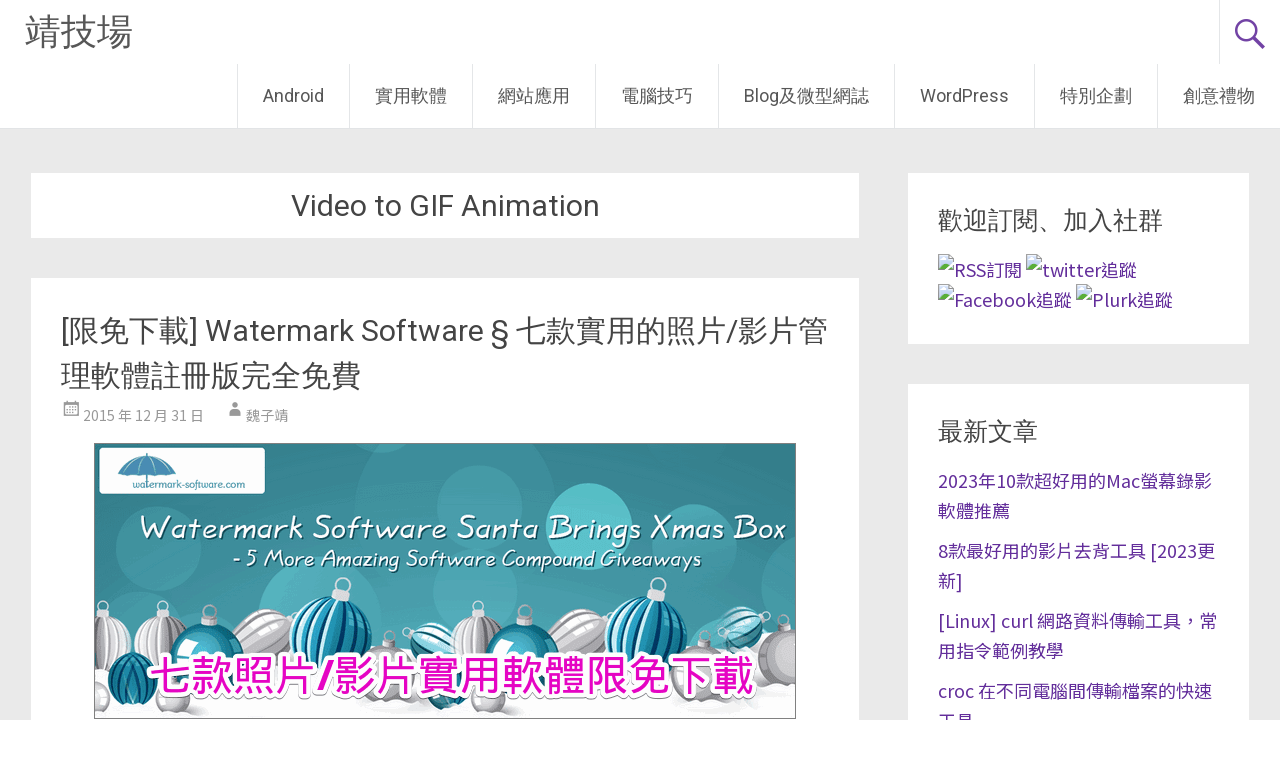

--- FILE ---
content_type: text/html; charset=UTF-8
request_url: https://www.jinnsblog.com/tag/video-to-gif-animation
body_size: 16858
content:
<!DOCTYPE html>
<html lang="zh-TW">
<head>
<meta charset="UTF-8">
<meta name="viewport" content="width=device-width, initial-scale=1">
<link rel="profile" href="https://gmpg.org/xfn/11">
<meta name='robots' content='index, follow, max-image-preview:large, max-snippet:-1, max-video-preview:-1' />
	<style>img:is([sizes="auto" i], [sizes^="auto," i]) { contain-intrinsic-size: 3000px 1500px }</style>
	
	<!-- This site is optimized with the Yoast SEO plugin v26.7 - https://yoast.com/wordpress/plugins/seo/ -->
	<title>Video to GIF Animation Archives - 靖技場</title>
	<link rel="canonical" href="https://www.jinnsblog.com/tag/video-to-gif-animation" />
	<meta property="og:locale" content="zh_TW" />
	<meta property="og:type" content="article" />
	<meta property="og:title" content="Video to GIF Animation Archives - 靖技場" />
	<meta property="og:url" content="https://www.jinnsblog.com/tag/video-to-gif-animation" />
	<meta property="og:site_name" content="靖技場" />
	<meta name="twitter:card" content="summary_large_image" />
	<script type="application/ld+json" class="yoast-schema-graph">{"@context":"https://schema.org","@graph":[{"@type":"CollectionPage","@id":"https://www.jinnsblog.com/tag/video-to-gif-animation","url":"https://www.jinnsblog.com/tag/video-to-gif-animation","name":"Video to GIF Animation Archives - 靖技場","isPartOf":{"@id":"https://www.jinnsblog.com/#website"},"breadcrumb":{"@id":"https://www.jinnsblog.com/tag/video-to-gif-animation#breadcrumb"},"inLanguage":"zh-TW"},{"@type":"BreadcrumbList","@id":"https://www.jinnsblog.com/tag/video-to-gif-animation#breadcrumb","itemListElement":[{"@type":"ListItem","position":1,"name":"首頁","item":"https://www.jinnsblog.com/"},{"@type":"ListItem","position":2,"name":"Video to GIF Animation"}]},{"@type":"WebSite","@id":"https://www.jinnsblog.com/#website","url":"https://www.jinnsblog.com/","name":"靖技場","description":"各式軟體教學、免費線上工具、電腦使用技巧分享","publisher":{"@id":"https://www.jinnsblog.com/#/schema/person/36dc62461ffa1653cc42cec357172cbf"},"potentialAction":[{"@type":"SearchAction","target":{"@type":"EntryPoint","urlTemplate":"https://www.jinnsblog.com/?s={search_term_string}"},"query-input":{"@type":"PropertyValueSpecification","valueRequired":true,"valueName":"search_term_string"}}],"inLanguage":"zh-TW"},{"@type":["Person","Organization"],"@id":"https://www.jinnsblog.com/#/schema/person/36dc62461ffa1653cc42cec357172cbf","name":"魏子靖","image":{"@type":"ImageObject","inLanguage":"zh-TW","@id":"https://www.jinnsblog.com/#/schema/person/image/","url":"https://secure.gravatar.com/avatar/642d01defd67f78b55d051268a615cc45e97c2de2b72f380766bf86a467b15f4?s=96&d=mm&r=g","contentUrl":"https://secure.gravatar.com/avatar/642d01defd67f78b55d051268a615cc45e97c2de2b72f380766bf86a467b15f4?s=96&d=mm&r=g","caption":"魏子靖"},"logo":{"@id":"https://www.jinnsblog.com/#/schema/person/image/"},"sameAs":["http://www.jinnsblog.com"]}]}</script>
	<!-- / Yoast SEO plugin. -->


<link rel='dns-prefetch' href='//stats.wp.com' />
<link rel='dns-prefetch' href='//fonts.googleapis.com' />
<link rel='dns-prefetch' href='//cdn.openshareweb.com' />
<link rel='dns-prefetch' href='//cdn.shareaholic.net' />
<link rel='dns-prefetch' href='//www.shareaholic.net' />
<link rel='dns-prefetch' href='//analytics.shareaholic.com' />
<link rel='dns-prefetch' href='//recs.shareaholic.com' />
<link rel='dns-prefetch' href='//partner.shareaholic.com' />
<!-- Shareaholic - https://www.shareaholic.com -->
<link rel='preload' href='//cdn.shareaholic.net/assets/pub/shareaholic.js' as='script'/>
<script data-no-minify='1' data-cfasync='false'>
_SHR_SETTINGS = {"endpoints":{"local_recs_url":"https:\/\/www.jinnsblog.com\/wp-admin\/admin-ajax.php?action=shareaholic_permalink_related","ajax_url":"https:\/\/www.jinnsblog.com\/wp-admin\/admin-ajax.php","share_counts_url":"https:\/\/www.jinnsblog.com\/wp-admin\/admin-ajax.php?action=shareaholic_share_counts_api"},"site_id":"797bc0837bb6664cf2ac57bc1b4fb689"};
</script>
<script data-no-minify='1' data-cfasync='false' src='//cdn.shareaholic.net/assets/pub/shareaholic.js' data-shr-siteid='797bc0837bb6664cf2ac57bc1b4fb689' async ></script>

<!-- Shareaholic Content Tags -->
<meta name='shareaholic:site_name' content='靖技場' />
<meta name='shareaholic:language' content='zh-TW' />
<meta name='shareaholic:article_visibility' content='private' />
<meta name='shareaholic:site_id' content='797bc0837bb6664cf2ac57bc1b4fb689' />
<meta name='shareaholic:wp_version' content='9.7.13' />

<!-- Shareaholic Content Tags End -->
<script type="text/javascript">
/* <![CDATA[ */
window._wpemojiSettings = {"baseUrl":"https:\/\/s.w.org\/images\/core\/emoji\/16.0.1\/72x72\/","ext":".png","svgUrl":"https:\/\/s.w.org\/images\/core\/emoji\/16.0.1\/svg\/","svgExt":".svg","source":{"concatemoji":"https:\/\/www.jinnsblog.com\/wp-includes\/js\/wp-emoji-release.min.js?ver=6.8.3"}};
/*! This file is auto-generated */
!function(s,n){var o,i,e;function c(e){try{var t={supportTests:e,timestamp:(new Date).valueOf()};sessionStorage.setItem(o,JSON.stringify(t))}catch(e){}}function p(e,t,n){e.clearRect(0,0,e.canvas.width,e.canvas.height),e.fillText(t,0,0);var t=new Uint32Array(e.getImageData(0,0,e.canvas.width,e.canvas.height).data),a=(e.clearRect(0,0,e.canvas.width,e.canvas.height),e.fillText(n,0,0),new Uint32Array(e.getImageData(0,0,e.canvas.width,e.canvas.height).data));return t.every(function(e,t){return e===a[t]})}function u(e,t){e.clearRect(0,0,e.canvas.width,e.canvas.height),e.fillText(t,0,0);for(var n=e.getImageData(16,16,1,1),a=0;a<n.data.length;a++)if(0!==n.data[a])return!1;return!0}function f(e,t,n,a){switch(t){case"flag":return n(e,"\ud83c\udff3\ufe0f\u200d\u26a7\ufe0f","\ud83c\udff3\ufe0f\u200b\u26a7\ufe0f")?!1:!n(e,"\ud83c\udde8\ud83c\uddf6","\ud83c\udde8\u200b\ud83c\uddf6")&&!n(e,"\ud83c\udff4\udb40\udc67\udb40\udc62\udb40\udc65\udb40\udc6e\udb40\udc67\udb40\udc7f","\ud83c\udff4\u200b\udb40\udc67\u200b\udb40\udc62\u200b\udb40\udc65\u200b\udb40\udc6e\u200b\udb40\udc67\u200b\udb40\udc7f");case"emoji":return!a(e,"\ud83e\udedf")}return!1}function g(e,t,n,a){var r="undefined"!=typeof WorkerGlobalScope&&self instanceof WorkerGlobalScope?new OffscreenCanvas(300,150):s.createElement("canvas"),o=r.getContext("2d",{willReadFrequently:!0}),i=(o.textBaseline="top",o.font="600 32px Arial",{});return e.forEach(function(e){i[e]=t(o,e,n,a)}),i}function t(e){var t=s.createElement("script");t.src=e,t.defer=!0,s.head.appendChild(t)}"undefined"!=typeof Promise&&(o="wpEmojiSettingsSupports",i=["flag","emoji"],n.supports={everything:!0,everythingExceptFlag:!0},e=new Promise(function(e){s.addEventListener("DOMContentLoaded",e,{once:!0})}),new Promise(function(t){var n=function(){try{var e=JSON.parse(sessionStorage.getItem(o));if("object"==typeof e&&"number"==typeof e.timestamp&&(new Date).valueOf()<e.timestamp+604800&&"object"==typeof e.supportTests)return e.supportTests}catch(e){}return null}();if(!n){if("undefined"!=typeof Worker&&"undefined"!=typeof OffscreenCanvas&&"undefined"!=typeof URL&&URL.createObjectURL&&"undefined"!=typeof Blob)try{var e="postMessage("+g.toString()+"("+[JSON.stringify(i),f.toString(),p.toString(),u.toString()].join(",")+"));",a=new Blob([e],{type:"text/javascript"}),r=new Worker(URL.createObjectURL(a),{name:"wpTestEmojiSupports"});return void(r.onmessage=function(e){c(n=e.data),r.terminate(),t(n)})}catch(e){}c(n=g(i,f,p,u))}t(n)}).then(function(e){for(var t in e)n.supports[t]=e[t],n.supports.everything=n.supports.everything&&n.supports[t],"flag"!==t&&(n.supports.everythingExceptFlag=n.supports.everythingExceptFlag&&n.supports[t]);n.supports.everythingExceptFlag=n.supports.everythingExceptFlag&&!n.supports.flag,n.DOMReady=!1,n.readyCallback=function(){n.DOMReady=!0}}).then(function(){return e}).then(function(){var e;n.supports.everything||(n.readyCallback(),(e=n.source||{}).concatemoji?t(e.concatemoji):e.wpemoji&&e.twemoji&&(t(e.twemoji),t(e.wpemoji)))}))}((window,document),window._wpemojiSettings);
/* ]]> */
</script>

<style id='wp-emoji-styles-inline-css' type='text/css'>

	img.wp-smiley, img.emoji {
		display: inline !important;
		border: none !important;
		box-shadow: none !important;
		height: 1em !important;
		width: 1em !important;
		margin: 0 0.07em !important;
		vertical-align: -0.1em !important;
		background: none !important;
		padding: 0 !important;
	}
</style>
<link rel='stylesheet' id='wp-block-library-css' href='https://www.jinnsblog.com/wp-includes/css/dist/block-library/style.min.css?ver=6.8.3' type='text/css' media='all' />
<style id='wp-block-library-theme-inline-css' type='text/css'>
.wp-block-audio :where(figcaption){color:#555;font-size:13px;text-align:center}.is-dark-theme .wp-block-audio :where(figcaption){color:#ffffffa6}.wp-block-audio{margin:0 0 1em}.wp-block-code{border:1px solid #ccc;border-radius:4px;font-family:Menlo,Consolas,monaco,monospace;padding:.8em 1em}.wp-block-embed :where(figcaption){color:#555;font-size:13px;text-align:center}.is-dark-theme .wp-block-embed :where(figcaption){color:#ffffffa6}.wp-block-embed{margin:0 0 1em}.blocks-gallery-caption{color:#555;font-size:13px;text-align:center}.is-dark-theme .blocks-gallery-caption{color:#ffffffa6}:root :where(.wp-block-image figcaption){color:#555;font-size:13px;text-align:center}.is-dark-theme :root :where(.wp-block-image figcaption){color:#ffffffa6}.wp-block-image{margin:0 0 1em}.wp-block-pullquote{border-bottom:4px solid;border-top:4px solid;color:currentColor;margin-bottom:1.75em}.wp-block-pullquote cite,.wp-block-pullquote footer,.wp-block-pullquote__citation{color:currentColor;font-size:.8125em;font-style:normal;text-transform:uppercase}.wp-block-quote{border-left:.25em solid;margin:0 0 1.75em;padding-left:1em}.wp-block-quote cite,.wp-block-quote footer{color:currentColor;font-size:.8125em;font-style:normal;position:relative}.wp-block-quote:where(.has-text-align-right){border-left:none;border-right:.25em solid;padding-left:0;padding-right:1em}.wp-block-quote:where(.has-text-align-center){border:none;padding-left:0}.wp-block-quote.is-large,.wp-block-quote.is-style-large,.wp-block-quote:where(.is-style-plain){border:none}.wp-block-search .wp-block-search__label{font-weight:700}.wp-block-search__button{border:1px solid #ccc;padding:.375em .625em}:where(.wp-block-group.has-background){padding:1.25em 2.375em}.wp-block-separator.has-css-opacity{opacity:.4}.wp-block-separator{border:none;border-bottom:2px solid;margin-left:auto;margin-right:auto}.wp-block-separator.has-alpha-channel-opacity{opacity:1}.wp-block-separator:not(.is-style-wide):not(.is-style-dots){width:100px}.wp-block-separator.has-background:not(.is-style-dots){border-bottom:none;height:1px}.wp-block-separator.has-background:not(.is-style-wide):not(.is-style-dots){height:2px}.wp-block-table{margin:0 0 1em}.wp-block-table td,.wp-block-table th{word-break:normal}.wp-block-table :where(figcaption){color:#555;font-size:13px;text-align:center}.is-dark-theme .wp-block-table :where(figcaption){color:#ffffffa6}.wp-block-video :where(figcaption){color:#555;font-size:13px;text-align:center}.is-dark-theme .wp-block-video :where(figcaption){color:#ffffffa6}.wp-block-video{margin:0 0 1em}:root :where(.wp-block-template-part.has-background){margin-bottom:0;margin-top:0;padding:1.25em 2.375em}
</style>
<style id='classic-theme-styles-inline-css' type='text/css'>
/*! This file is auto-generated */
.wp-block-button__link{color:#fff;background-color:#32373c;border-radius:9999px;box-shadow:none;text-decoration:none;padding:calc(.667em + 2px) calc(1.333em + 2px);font-size:1.125em}.wp-block-file__button{background:#32373c;color:#fff;text-decoration:none}
</style>
<style id='achang-pencil-box-style-box-style-inline-css' type='text/css'>
.apb-highlighter-highlight{background:linear-gradient(to top,var(--apb-highlighter-color,#fff59d) 60%,transparent 60%);padding:2px 4px}.apb-highlighter-highlight,.apb-highlighter-line{border-radius:2px;-webkit-box-decoration-break:clone;box-decoration-break:clone;display:inline}.apb-highlighter-line{background:linear-gradient(transparent 40%,hsla(0,0%,100%,0) 40%,var(--apb-highlighter-color,#ccff90) 50%,transparent 70%);padding:3px 6px}.apb-underline{background:transparent;-webkit-box-decoration-break:clone;box-decoration-break:clone;display:inline;padding-bottom:2px;text-decoration:none}.apb-underline-normal{border-bottom:2px solid var(--apb-underline-color,red);padding-bottom:3px}.apb-underline-wavy{text-decoration-color:var(--apb-underline-color,red);text-decoration-line:underline;-webkit-text-decoration-skip-ink:none;text-decoration-skip-ink:none;text-decoration-style:wavy;text-decoration-thickness:2px;text-underline-offset:3px}.apb-underline-dashed{border-bottom:2px dashed var(--apb-underline-color,red);padding-bottom:3px}.apb-underline-crayon{background:linear-gradient(transparent 40%,hsla(0,0%,100%,0) 40%,var(--apb-underline-color,red) 90%,transparent 95%);border-radius:3px;padding:3px 6px;position:relative}.apb-font-size{display:inline}.apb-style-box{margin:1em 0;position:relative}.apb-style-box .apb-box-title{align-items:center;color:var(--apb-title-color,inherit);display:flex;font-size:var(--apb-title-font-size,1.2em);font-weight:700}.apb-style-box .apb-box-title .apb-title-icon{font-size:1em;margin-right:10px}.apb-style-box .apb-box-title .apb-title-text{flex-grow:1}.apb-style-box .apb-box-content>:first-child{margin-top:0}.apb-style-box .apb-box-content>:last-child{margin-bottom:0}.apb-layout-info{border-color:var(--apb-box-color,#ddd);border-radius:4px;border-style:var(--apb-border-line-style,solid);border-width:var(--apb-border-width,2px)}.apb-layout-info .apb-box-title{background-color:var(--apb-box-color,#ddd);color:var(--apb-title-color,#333);padding:10px 15px}.apb-layout-info .apb-box-content{background-color:#fff;padding:15px}.apb-layout-alert{border:1px solid transparent;border-radius:.375rem;padding:1rem}.apb-layout-alert .apb-box-content,.apb-layout-alert .apb-box-title{background:transparent;padding:0}.apb-layout-alert .apb-box-title{margin-bottom:.5rem}.apb-layout-alert.apb-alert-type-custom{background-color:var(--apb-box-color,#cfe2ff);border-color:var(--apb-border-color,#9ec5fe);border-style:var(--apb-border-line-style,solid);border-width:var(--apb-border-width,1px);color:var(--apb-title-color,#333)}.apb-layout-alert.apb-alert-type-custom .apb-box-title{color:var(--apb-title-color,#333)}.apb-layout-alert.apb-alert-type-info{background-color:#cfe2ff;border-color:#9ec5fe;color:#0a58ca}.apb-layout-alert.apb-alert-type-info .apb-box-title{color:var(--apb-title-color,#0a58ca)}.apb-layout-alert.apb-alert-type-success{background-color:#d1e7dd;border-color:#a3cfbb;color:#146c43}.apb-layout-alert.apb-alert-type-success .apb-box-title{color:var(--apb-title-color,#146c43)}.apb-layout-alert.apb-alert-type-warning{background-color:#fff3cd;border-color:#ffecb5;color:#664d03}.apb-layout-alert.apb-alert-type-warning .apb-box-title{color:var(--apb-title-color,#664d03)}.apb-layout-alert.apb-alert-type-danger{background-color:#f8d7da;border-color:#f1aeb5;color:#842029}.apb-layout-alert.apb-alert-type-danger .apb-box-title{color:var(--apb-title-color,#842029)}.apb-layout-morandi-alert{background-color:var(--apb-box-color,#f7f4eb);border:1px solid var(--apb-box-color,#f7f4eb);border-left:var(--apb-border-width,4px) solid var(--apb-border-color,#d9d2c6);border-radius:.375rem;box-shadow:0 1px 2px 0 rgba(0,0,0,.05);padding:1rem}.apb-layout-morandi-alert .apb-box-title{background:transparent;color:var(--apb-title-color,#2d3748);font-size:var(--apb-title-font-size,1em);font-weight:700;margin-bottom:.25rem;padding:0}.apb-layout-morandi-alert .apb-box-content{background:transparent;color:#4a5568;padding:0}.apb-layout-centered-title{background-color:#fff;border-color:var(--apb-box-color,#ddd);border-radius:4px;border-style:var(--apb-border-line-style,solid);border-width:var(--apb-border-width,2px);margin-top:1.5em;padding:25px 15px 15px;position:relative}.apb-layout-centered-title .apb-box-title{background:var(--apb-title-bg-color,#fff);color:var(--apb-title-color,var(--apb-box-color,#333));left:20px;padding:0 10px;position:absolute;top:-.8em}.apb-layout-centered-title .apb-box-content{background:transparent;padding:0}.wp-block-achang-pencil-box-code-box{border-radius:8px;box-shadow:0 2px 8px rgba(0,0,0,.1);font-family:Consolas,Monaco,Courier New,monospace;margin:1.5em 0;overflow:hidden;position:relative}.wp-block-achang-pencil-box-code-box .apb-code-box-header{align-items:center;border-bottom:1px solid;display:flex;font-size:13px;font-weight:500;justify-content:space-between;padding:12px 16px;position:relative}.wp-block-achang-pencil-box-code-box .apb-code-box-header .apb-code-language{font-family:-apple-system,BlinkMacSystemFont,Segoe UI,Roboto,sans-serif}.wp-block-achang-pencil-box-code-box .apb-code-content-wrapper{background:transparent;display:flex;max-height:500px;overflow:hidden;position:relative}.wp-block-achang-pencil-box-code-box .apb-line-numbers{border-right:1px solid;flex-shrink:0;font-size:14px;line-height:1.5;min-width:50px;overflow-y:auto;padding:16px 8px;text-align:right;-webkit-user-select:none;-moz-user-select:none;user-select:none;-ms-overflow-style:none;position:relative;scrollbar-width:none;z-index:1}.wp-block-achang-pencil-box-code-box .apb-line-numbers::-webkit-scrollbar{display:none}.wp-block-achang-pencil-box-code-box .apb-line-numbers .apb-line-number{display:block;line-height:1.5;white-space:nowrap}.wp-block-achang-pencil-box-code-box .apb-code-box-content{background:transparent;flex:1;font-size:14px;line-height:1.5;margin:0;min-width:0;overflow:auto;padding:16px;position:relative;white-space:pre!important;z-index:0}.wp-block-achang-pencil-box-code-box .apb-code-box-content code{background:transparent;border:none;display:block;font-family:inherit;font-size:inherit;line-height:inherit;margin:0;overflow-wrap:normal!important;padding:0;white-space:pre!important;word-break:normal!important}.wp-block-achang-pencil-box-code-box .apb-code-box-content code .token{display:inline}.wp-block-achang-pencil-box-code-box .apb-copy-button{background:transparent;border:1px solid;border-radius:4px;cursor:pointer;font-family:-apple-system,BlinkMacSystemFont,Segoe UI,Roboto,sans-serif;font-size:12px;padding:6px 12px;transition:all .2s ease}.wp-block-achang-pencil-box-code-box .apb-copy-button:hover{opacity:.8}.wp-block-achang-pencil-box-code-box .apb-copy-button:active{transform:scale(.95)}.wp-block-achang-pencil-box-code-box .apb-copy-button.apb-copy-success{animation:copySuccess .6s ease;background-color:#d4edda!important;border-color:#28a745!important;color:#155724!important}.wp-block-achang-pencil-box-code-box .apb-copy-button.apb-copy-error{animation:copyError .6s ease;background-color:#f8d7da!important;border-color:#dc3545!important;color:#721c24!important}.wp-block-achang-pencil-box-code-box .apb-copy-button-standalone{position:absolute;right:12px;top:12px;z-index:1}.apb-code-style-style-1{background:#f8f9fa;border:1px solid #e9ecef}.apb-code-style-style-1 .apb-code-box-header{background:#fff;border-bottom-color:#dee2e6;color:#495057}.apb-code-style-style-1 .apb-line-numbers{background:#f1f3f4;border-right-color:#dee2e6;color:#6c757d}.apb-code-style-style-1 .apb-code-box-content{background:#fff;color:#212529;text-shadow:none}.apb-code-style-style-1 .apb-code-box-content code[class*=language-]{text-shadow:none}.apb-code-style-style-1 .apb-copy-button{background:hsla(0,0%,100%,.8);border-color:#6c757d;color:#495057}.apb-code-style-style-1 .apb-copy-button:hover{background:#f8f9fa;border-color:#495057}.apb-code-style-style-1 .apb-copy-button.apb-copy-success{background:#d4edda;border-color:#28a745;color:#155724}.apb-code-style-style-1 .apb-copy-button.apb-copy-error{background:#f8d7da;border-color:#dc3545;color:#721c24}.apb-code-style-style-1 code .token.cdata,.apb-code-style-style-1 code .token.comment,.apb-code-style-style-1 code .token.doctype,.apb-code-style-style-1 code .token.prolog{color:#5a6b73}.apb-code-style-style-1 code .token.punctuation{color:#666}.apb-code-style-style-1 code .token.boolean,.apb-code-style-style-1 code .token.constant,.apb-code-style-style-1 code .token.deleted,.apb-code-style-style-1 code .token.number,.apb-code-style-style-1 code .token.property,.apb-code-style-style-1 code .token.symbol,.apb-code-style-style-1 code .token.tag{color:#d73a49}.apb-code-style-style-1 code .token.attr-name,.apb-code-style-style-1 code .token.builtin,.apb-code-style-style-1 code .token.char,.apb-code-style-style-1 code .token.inserted,.apb-code-style-style-1 code .token.selector,.apb-code-style-style-1 code .token.string{color:#22863a}.apb-code-style-style-1 code .token.entity,.apb-code-style-style-1 code .token.operator,.apb-code-style-style-1 code .token.url{color:#6f42c1}.apb-code-style-style-1 code .token.atrule,.apb-code-style-style-1 code .token.attr-value,.apb-code-style-style-1 code .token.keyword{color:#005cc5}.apb-code-style-style-1 code .token.class-name,.apb-code-style-style-1 code .token.function{color:#6f42c1}.apb-code-style-style-1 code .token.important,.apb-code-style-style-1 code .token.regex,.apb-code-style-style-1 code .token.variable{color:#e36209}.apb-code-style-style-2{background:#1e1e1e;border:1px solid #333}.apb-code-style-style-2 .apb-code-box-header{background:#2d2d30;border-bottom-color:#3e3e42;color:#ccc}.apb-code-style-style-2 .apb-line-numbers{background:#252526;border-right-color:#3e3e42;color:#858585}.apb-code-style-style-2 .apb-code-box-content{background:#1e1e1e;color:#f0f0f0}.apb-code-style-style-2 .apb-copy-button{background:rgba(45,45,48,.8);border-color:#6c6c6c;color:#ccc}.apb-code-style-style-2 .apb-copy-button:hover{background:#3e3e42;border-color:#ccc}.apb-code-style-style-2 .apb-copy-button.apb-copy-success{background:#0e5132;border-color:#28a745;color:#d4edda}.apb-code-style-style-2 .apb-copy-button.apb-copy-error{background:#58151c;border-color:#dc3545;color:#f8d7da}.apb-code-style-style-2 code .token.cdata,.apb-code-style-style-2 code .token.comment,.apb-code-style-style-2 code .token.doctype,.apb-code-style-style-2 code .token.prolog{color:#6a9955}.apb-code-style-style-2 code .token.punctuation{color:#d4d4d4}.apb-code-style-style-2 code .token.boolean,.apb-code-style-style-2 code .token.constant,.apb-code-style-style-2 code .token.deleted,.apb-code-style-style-2 code .token.number,.apb-code-style-style-2 code .token.property,.apb-code-style-style-2 code .token.symbol,.apb-code-style-style-2 code .token.tag{color:#b5cea8}.apb-code-style-style-2 code .token.attr-name,.apb-code-style-style-2 code .token.builtin,.apb-code-style-style-2 code .token.char,.apb-code-style-style-2 code .token.inserted,.apb-code-style-style-2 code .token.selector,.apb-code-style-style-2 code .token.string{color:#ce9178}.apb-code-style-style-2 code .token.entity,.apb-code-style-style-2 code .token.operator,.apb-code-style-style-2 code .token.url{color:#d4d4d4}.apb-code-style-style-2 code .token.atrule,.apb-code-style-style-2 code .token.attr-value,.apb-code-style-style-2 code .token.keyword{color:#569cd6}.apb-code-style-style-2 code .token.class-name,.apb-code-style-style-2 code .token.function{color:#dcdcaa}.apb-code-style-style-2 code .token.important,.apb-code-style-style-2 code .token.regex,.apb-code-style-style-2 code .token.variable{color:#ff8c00}@keyframes copySuccess{0%{transform:scale(1)}50%{background-color:#28a745;color:#fff;transform:scale(1.1)}to{transform:scale(1)}}@keyframes copyError{0%{transform:translateX(0)}25%{transform:translateX(-5px)}75%{transform:translateX(5px)}to{transform:translateX(0)}}@media(max-width:768px){.wp-block-achang-pencil-box-code-box .apb-code-box-header{font-size:12px;padding:10px 12px}.wp-block-achang-pencil-box-code-box .apb-line-numbers{font-size:11px;min-width:35px;padding:12px 6px}.wp-block-achang-pencil-box-code-box .apb-code-box-content{font-size:13px;padding:12px}.wp-block-achang-pencil-box-code-box .apb-copy-button{font-size:11px;padding:4px 8px}}@media print{.wp-block-achang-pencil-box-code-box{border:1px solid #000;box-shadow:none}.wp-block-achang-pencil-box-code-box .apb-copy-button{display:none}.wp-block-achang-pencil-box-code-box .apb-code-content-wrapper{max-height:none;overflow:visible}}

</style>
<link rel='stylesheet' id='mediaelement-css' href='https://www.jinnsblog.com/wp-includes/js/mediaelement/mediaelementplayer-legacy.min.css?ver=4.2.17' type='text/css' media='all' />
<link rel='stylesheet' id='wp-mediaelement-css' href='https://www.jinnsblog.com/wp-includes/js/mediaelement/wp-mediaelement.min.css?ver=6.8.3' type='text/css' media='all' />
<style id='jetpack-sharing-buttons-style-inline-css' type='text/css'>
.jetpack-sharing-buttons__services-list{display:flex;flex-direction:row;flex-wrap:wrap;gap:0;list-style-type:none;margin:5px;padding:0}.jetpack-sharing-buttons__services-list.has-small-icon-size{font-size:12px}.jetpack-sharing-buttons__services-list.has-normal-icon-size{font-size:16px}.jetpack-sharing-buttons__services-list.has-large-icon-size{font-size:24px}.jetpack-sharing-buttons__services-list.has-huge-icon-size{font-size:36px}@media print{.jetpack-sharing-buttons__services-list{display:none!important}}.editor-styles-wrapper .wp-block-jetpack-sharing-buttons{gap:0;padding-inline-start:0}ul.jetpack-sharing-buttons__services-list.has-background{padding:1.25em 2.375em}
</style>
<style id='global-styles-inline-css' type='text/css'>
:root{--wp--preset--aspect-ratio--square: 1;--wp--preset--aspect-ratio--4-3: 4/3;--wp--preset--aspect-ratio--3-4: 3/4;--wp--preset--aspect-ratio--3-2: 3/2;--wp--preset--aspect-ratio--2-3: 2/3;--wp--preset--aspect-ratio--16-9: 16/9;--wp--preset--aspect-ratio--9-16: 9/16;--wp--preset--color--black: #000000;--wp--preset--color--cyan-bluish-gray: #abb8c3;--wp--preset--color--white: #ffffff;--wp--preset--color--pale-pink: #f78da7;--wp--preset--color--vivid-red: #cf2e2e;--wp--preset--color--luminous-vivid-orange: #ff6900;--wp--preset--color--luminous-vivid-amber: #fcb900;--wp--preset--color--light-green-cyan: #7bdcb5;--wp--preset--color--vivid-green-cyan: #00d084;--wp--preset--color--pale-cyan-blue: #8ed1fc;--wp--preset--color--vivid-cyan-blue: #0693e3;--wp--preset--color--vivid-purple: #9b51e0;--wp--preset--gradient--vivid-cyan-blue-to-vivid-purple: linear-gradient(135deg,rgba(6,147,227,1) 0%,rgb(155,81,224) 100%);--wp--preset--gradient--light-green-cyan-to-vivid-green-cyan: linear-gradient(135deg,rgb(122,220,180) 0%,rgb(0,208,130) 100%);--wp--preset--gradient--luminous-vivid-amber-to-luminous-vivid-orange: linear-gradient(135deg,rgba(252,185,0,1) 0%,rgba(255,105,0,1) 100%);--wp--preset--gradient--luminous-vivid-orange-to-vivid-red: linear-gradient(135deg,rgba(255,105,0,1) 0%,rgb(207,46,46) 100%);--wp--preset--gradient--very-light-gray-to-cyan-bluish-gray: linear-gradient(135deg,rgb(238,238,238) 0%,rgb(169,184,195) 100%);--wp--preset--gradient--cool-to-warm-spectrum: linear-gradient(135deg,rgb(74,234,220) 0%,rgb(151,120,209) 20%,rgb(207,42,186) 40%,rgb(238,44,130) 60%,rgb(251,105,98) 80%,rgb(254,248,76) 100%);--wp--preset--gradient--blush-light-purple: linear-gradient(135deg,rgb(255,206,236) 0%,rgb(152,150,240) 100%);--wp--preset--gradient--blush-bordeaux: linear-gradient(135deg,rgb(254,205,165) 0%,rgb(254,45,45) 50%,rgb(107,0,62) 100%);--wp--preset--gradient--luminous-dusk: linear-gradient(135deg,rgb(255,203,112) 0%,rgb(199,81,192) 50%,rgb(65,88,208) 100%);--wp--preset--gradient--pale-ocean: linear-gradient(135deg,rgb(255,245,203) 0%,rgb(182,227,212) 50%,rgb(51,167,181) 100%);--wp--preset--gradient--electric-grass: linear-gradient(135deg,rgb(202,248,128) 0%,rgb(113,206,126) 100%);--wp--preset--gradient--midnight: linear-gradient(135deg,rgb(2,3,129) 0%,rgb(40,116,252) 100%);--wp--preset--font-size--small: 13px;--wp--preset--font-size--medium: 20px;--wp--preset--font-size--large: 36px;--wp--preset--font-size--x-large: 42px;--wp--preset--spacing--20: 0.44rem;--wp--preset--spacing--30: 0.67rem;--wp--preset--spacing--40: 1rem;--wp--preset--spacing--50: 1.5rem;--wp--preset--spacing--60: 2.25rem;--wp--preset--spacing--70: 3.38rem;--wp--preset--spacing--80: 5.06rem;--wp--preset--shadow--natural: 6px 6px 9px rgba(0, 0, 0, 0.2);--wp--preset--shadow--deep: 12px 12px 50px rgba(0, 0, 0, 0.4);--wp--preset--shadow--sharp: 6px 6px 0px rgba(0, 0, 0, 0.2);--wp--preset--shadow--outlined: 6px 6px 0px -3px rgba(255, 255, 255, 1), 6px 6px rgba(0, 0, 0, 1);--wp--preset--shadow--crisp: 6px 6px 0px rgba(0, 0, 0, 1);}:where(.is-layout-flex){gap: 0.5em;}:where(.is-layout-grid){gap: 0.5em;}body .is-layout-flex{display: flex;}.is-layout-flex{flex-wrap: wrap;align-items: center;}.is-layout-flex > :is(*, div){margin: 0;}body .is-layout-grid{display: grid;}.is-layout-grid > :is(*, div){margin: 0;}:where(.wp-block-columns.is-layout-flex){gap: 2em;}:where(.wp-block-columns.is-layout-grid){gap: 2em;}:where(.wp-block-post-template.is-layout-flex){gap: 1.25em;}:where(.wp-block-post-template.is-layout-grid){gap: 1.25em;}.has-black-color{color: var(--wp--preset--color--black) !important;}.has-cyan-bluish-gray-color{color: var(--wp--preset--color--cyan-bluish-gray) !important;}.has-white-color{color: var(--wp--preset--color--white) !important;}.has-pale-pink-color{color: var(--wp--preset--color--pale-pink) !important;}.has-vivid-red-color{color: var(--wp--preset--color--vivid-red) !important;}.has-luminous-vivid-orange-color{color: var(--wp--preset--color--luminous-vivid-orange) !important;}.has-luminous-vivid-amber-color{color: var(--wp--preset--color--luminous-vivid-amber) !important;}.has-light-green-cyan-color{color: var(--wp--preset--color--light-green-cyan) !important;}.has-vivid-green-cyan-color{color: var(--wp--preset--color--vivid-green-cyan) !important;}.has-pale-cyan-blue-color{color: var(--wp--preset--color--pale-cyan-blue) !important;}.has-vivid-cyan-blue-color{color: var(--wp--preset--color--vivid-cyan-blue) !important;}.has-vivid-purple-color{color: var(--wp--preset--color--vivid-purple) !important;}.has-black-background-color{background-color: var(--wp--preset--color--black) !important;}.has-cyan-bluish-gray-background-color{background-color: var(--wp--preset--color--cyan-bluish-gray) !important;}.has-white-background-color{background-color: var(--wp--preset--color--white) !important;}.has-pale-pink-background-color{background-color: var(--wp--preset--color--pale-pink) !important;}.has-vivid-red-background-color{background-color: var(--wp--preset--color--vivid-red) !important;}.has-luminous-vivid-orange-background-color{background-color: var(--wp--preset--color--luminous-vivid-orange) !important;}.has-luminous-vivid-amber-background-color{background-color: var(--wp--preset--color--luminous-vivid-amber) !important;}.has-light-green-cyan-background-color{background-color: var(--wp--preset--color--light-green-cyan) !important;}.has-vivid-green-cyan-background-color{background-color: var(--wp--preset--color--vivid-green-cyan) !important;}.has-pale-cyan-blue-background-color{background-color: var(--wp--preset--color--pale-cyan-blue) !important;}.has-vivid-cyan-blue-background-color{background-color: var(--wp--preset--color--vivid-cyan-blue) !important;}.has-vivid-purple-background-color{background-color: var(--wp--preset--color--vivid-purple) !important;}.has-black-border-color{border-color: var(--wp--preset--color--black) !important;}.has-cyan-bluish-gray-border-color{border-color: var(--wp--preset--color--cyan-bluish-gray) !important;}.has-white-border-color{border-color: var(--wp--preset--color--white) !important;}.has-pale-pink-border-color{border-color: var(--wp--preset--color--pale-pink) !important;}.has-vivid-red-border-color{border-color: var(--wp--preset--color--vivid-red) !important;}.has-luminous-vivid-orange-border-color{border-color: var(--wp--preset--color--luminous-vivid-orange) !important;}.has-luminous-vivid-amber-border-color{border-color: var(--wp--preset--color--luminous-vivid-amber) !important;}.has-light-green-cyan-border-color{border-color: var(--wp--preset--color--light-green-cyan) !important;}.has-vivid-green-cyan-border-color{border-color: var(--wp--preset--color--vivid-green-cyan) !important;}.has-pale-cyan-blue-border-color{border-color: var(--wp--preset--color--pale-cyan-blue) !important;}.has-vivid-cyan-blue-border-color{border-color: var(--wp--preset--color--vivid-cyan-blue) !important;}.has-vivid-purple-border-color{border-color: var(--wp--preset--color--vivid-purple) !important;}.has-vivid-cyan-blue-to-vivid-purple-gradient-background{background: var(--wp--preset--gradient--vivid-cyan-blue-to-vivid-purple) !important;}.has-light-green-cyan-to-vivid-green-cyan-gradient-background{background: var(--wp--preset--gradient--light-green-cyan-to-vivid-green-cyan) !important;}.has-luminous-vivid-amber-to-luminous-vivid-orange-gradient-background{background: var(--wp--preset--gradient--luminous-vivid-amber-to-luminous-vivid-orange) !important;}.has-luminous-vivid-orange-to-vivid-red-gradient-background{background: var(--wp--preset--gradient--luminous-vivid-orange-to-vivid-red) !important;}.has-very-light-gray-to-cyan-bluish-gray-gradient-background{background: var(--wp--preset--gradient--very-light-gray-to-cyan-bluish-gray) !important;}.has-cool-to-warm-spectrum-gradient-background{background: var(--wp--preset--gradient--cool-to-warm-spectrum) !important;}.has-blush-light-purple-gradient-background{background: var(--wp--preset--gradient--blush-light-purple) !important;}.has-blush-bordeaux-gradient-background{background: var(--wp--preset--gradient--blush-bordeaux) !important;}.has-luminous-dusk-gradient-background{background: var(--wp--preset--gradient--luminous-dusk) !important;}.has-pale-ocean-gradient-background{background: var(--wp--preset--gradient--pale-ocean) !important;}.has-electric-grass-gradient-background{background: var(--wp--preset--gradient--electric-grass) !important;}.has-midnight-gradient-background{background: var(--wp--preset--gradient--midnight) !important;}.has-small-font-size{font-size: var(--wp--preset--font-size--small) !important;}.has-medium-font-size{font-size: var(--wp--preset--font-size--medium) !important;}.has-large-font-size{font-size: var(--wp--preset--font-size--large) !important;}.has-x-large-font-size{font-size: var(--wp--preset--font-size--x-large) !important;}
:where(.wp-block-post-template.is-layout-flex){gap: 1.25em;}:where(.wp-block-post-template.is-layout-grid){gap: 1.25em;}
:where(.wp-block-columns.is-layout-flex){gap: 2em;}:where(.wp-block-columns.is-layout-grid){gap: 2em;}
:root :where(.wp-block-pullquote){font-size: 1.5em;line-height: 1.6;}
</style>
<link rel='stylesheet' id='achang-pencil-box-css' href='https://www.jinnsblog.com/wp-content/plugins/achang-pencil-box/public/css/achang-pencil-box-public.css?ver=1.9.3.1762421613.1.4.3' type='text/css' media='all' />
<link rel='stylesheet' id='radiate-style-css' href='https://www.jinnsblog.com/wp-content/themes/radiate/style.css?ver=6.8.3' type='text/css' media='all' />
<link rel='stylesheet' id='radiate-google-fonts-css' href='//fonts.googleapis.com/css?family=Roboto%7CMerriweather%3A400%2C300&#038;display=swap&#038;ver=6.8.3' type='text/css' media='all' />
<link rel='stylesheet' id='radiate-genericons-css' href='https://www.jinnsblog.com/wp-content/themes/radiate/genericons/genericons.css?ver=3.3.1' type='text/css' media='all' />
<script type="text/javascript" src="https://www.jinnsblog.com/wp-includes/js/jquery/jquery.min.js?ver=3.7.1" id="jquery-core-js"></script>
<script type="text/javascript" src="https://www.jinnsblog.com/wp-includes/js/jquery/jquery-migrate.min.js?ver=3.4.1" id="jquery-migrate-js"></script>
<script type="text/javascript" id="wk-tag-manager-script-js-after">
/* <![CDATA[ */
function shouldTrack(){
var trackLoggedIn = true;
var loggedIn = false;
if(!loggedIn){
return true;
} else if( trackLoggedIn ) {
return true;
}
return false;
}
function hasWKGoogleAnalyticsCookie() {
return (new RegExp('wp_wk_ga_untrack_' + document.location.hostname)).test(document.cookie);
}
if (!hasWKGoogleAnalyticsCookie() && shouldTrack()) {
//Google Tag Manager
(function (w, d, s, l, i) {
w[l] = w[l] || [];
w[l].push({
'gtm.start':
new Date().getTime(), event: 'gtm.js'
});
var f = d.getElementsByTagName(s)[0],
j = d.createElement(s), dl = l != 'dataLayer' ? '&l=' + l : '';
j.async = true;
j.src =
'https://www.googletagmanager.com/gtm.js?id=' + i + dl;
f.parentNode.insertBefore(j, f);
})(window, document, 'script', 'dataLayer', 'GTM-MLSQ3F6');
}
/* ]]> */
</script>
<!--[if lte IE 8]>
<script type="text/javascript" src="https://www.jinnsblog.com/wp-content/themes/radiate/js/html5shiv.js?ver=3.7.3" id="html5shiv-js"></script>
<![endif]-->
<link rel="https://api.w.org/" href="https://www.jinnsblog.com/wp-json/" /><link rel="alternate" title="JSON" type="application/json" href="https://www.jinnsblog.com/wp-json/wp/v2/tags/425" /><meta name="generator" content="WordPress 6.8.3" />
	<style>img#wpstats{display:none}</style>
		<!-- Global site tag (gtag.js) - Google Analytics -->
<script async src="https://www.googletagmanager.com/gtag/js?id=G-38VJSWE1L7"></script>
<script>
  window.dataLayer = window.dataLayer || [];
  function gtag(){dataLayer.push(arguments);}
  gtag('js', new Date());

  gtag('config', 'G-38VJSWE1L7');
</script>		<style type="text/css"> blockquote{border-color:#EAEAEA #EAEAEA #EAEAEA #632E9B}.site-title a:hover,a{color:#632E9B}#masthead .search-form,.main-navigation a:hover,.main-navigation ul li ul li a:hover,.main-navigation ul li ul li:hover>a,.main-navigation ul li.current-menu-ancestor a,.main-navigation ul li.current-menu-item a,.main-navigation ul li.current-menu-item ul li a:hover,.main-navigation ul li.current_page_ancestor a,.main-navigation ul li.current_page_item a,.main-navigation ul li:hover>a{background-color:#632E9B}.header-search-icon:before{color:#632E9B}button,input[type=button],input[type=reset],input[type=submit]{background-color:#632E9B}#content .comments-area a.comment-edit-link:hover,#content .comments-area a.comment-permalink:hover,#content .comments-area article header cite a:hover,#content .entry-meta span a:hover,#content .entry-title a:hover,.comment .comment-reply-link:hover,.comments-area .comment-author-link a:hover,.entry-meta span:hover,.site-header .menu-toggle,.site-header .menu-toggle:hover{color:#632E9B}.main-small-navigation ul li ul li a:hover,.main-small-navigation ul li:hover,.main-small-navigation ul li a:hover,.main-small-navigation ul li ul li:hover>a,.main-small-navigation ul > .current_page_item, .main-small-navigation ul > .current-menu-item,.main-small-navigation ul li.current-menu-item ul li a:hover{background-color:#632E9B}#featured_pages a.more-link:hover{border-color:#632E9B;color:#632E9B}a#back-top:before{background-color:#632E9B}a#scroll-up span{color:#632E9B}
			.woocommerce ul.products li.product .onsale,.woocommerce span.onsale,.woocommerce #respond input#submit:hover, .woocommerce a.button:hover,
			.wocommerce button.button:hover, .woocommerce input.button:hover, .woocommerce #respond input#submit.alt:hover, .woocommerce a.button.alt:hover,
			.woocommerce button.button.alt:hover, .woocommerce input.button.alt:hover {background-color: #632E9B}
			.woocommerce .woocommerce-message::before { color: #632E9B; }
			.main-small-navigation ul li ul li.current-menu-item > a { background: #632E9B; }

			@media (max-width: 768px){.better-responsive-menu .sub-toggle{background:#310069}}</style>
		<style type="text/css" id="sns_global_styles">@import url("https://fonts.googleapis.com/css?family=Noto+Sans+TC&display=swap");

body {
  	font-family: 'Noto Sans TC',sans-serif !important;
  	font-size: 18px;
  	line-height: 1.7;
}

pre {
  
    background: none;
    border: none;
    /*font-family: "Courier 10 Pitch", Courier, monospace; */
    font-size: 15px;
    font-size: 1.5rem;
    line-height: 1.5;
    margin-bottom: 16px;
    margin-bottom: 1.6rem;
    max-width: 100%;
    overflow: auto;
    padding: 16px;
    padding: 1.6rem;
    white-space: pre-wrap;
    overflow: auto;
}
mark, ins {
    background: #ffffff;
    text-decoration: none;
}

blockquote {
    border: none;
    margin: 15px 30px 10px 10px;
    padding: 20px 20px 5px 20px;
    background: #f0f0f0 url(https://b5vyka.bay.livefilestore.com/y1psSmlNpujQa6T5zJoy-f6yGOVmcl3pr7iPXp6EcTIlOKYa7O99uNYh8KLnHTzsu1l1D4f2zNex0g/blockquote.gif) no-repeat left top;
}
extcsscode {
    display: block;
    font-family: "微軟正黑體" ,"Arial","Verdana";
    overflow: auto; /* 控制當內容超過顯示區域時捲軸的顯示 */
    border: 1px solid #ccc;
    max-height: 1200px; /* 元素的最大高度 */
    line-height: 1.2em; 
    letter-spacing: 0px; /* 文字間的距離 (字距)*/
    margin: 1em 3em; /* 一般是四個值，上、右、下左，二個值的時候代表 值1=上下、值2=左右 */
    padding: .5em 1em;
    border-left: 5px solid #9FB80D; /* 預設為綠色 */
    /* background-color: #f6ebc1; 設定底色*/
}

extcsscode.blueline{
    margin: 1em 3em;
    padding: .5em 1em;
    border-left: 5px solid #258AAF;
    /* background-color: #f6ebc1; 設定底色*/
}

extcsscode.orangeline {
    margin: 1em 3em;
    padding: .5em 1em;
    border-left: 5px solid #ff8800;
    /* background-color: #f6ebc1; 設定底色*/
}

extcsscode.greenline {
    margin: 1em 3em;
    padding: .5em 1em;
    border-left: 5px solid #9FB80D;
    /* background-color: #f6ebc1; 設定底色*/
}

extcsscode.syntax {
    display: inline-block;
    margin: 0 .3em 0 .3em;
    padding: .1em .6em;
    font-size: 15px;
    color: #D14;
    white-space: nowrap;
    background-color: #F7F7F9;
    border: 1px solid #E1E1E8;
    vertical-align: middle;
}


extcsscode.key01 {
    display: inline-block;
    font-size: 15px;
    white-space: nowrap;   
    vertical-align: middle;
    border-color: #33363b;
    border-radius: 3px;
    border-style: solid;
    border-width: 1px;
    color: #fa720e;
    max-width: 100%;
    overflow: auto;
    margin: 0 .3em 0 .3em;
    padding: .1em .6em;
}


extcsscode.keyboard {
    display: inline-block;
    margin: .6em 0 -0.4em 0;
    padding: .1em .6em;
    font-family: Arial,"Helvetica Neue",Helvetica,sans-serif;
    font-size: 12px;
    line-height: 1.4;
    color: #242729;
    text-shadow: 0 1px 0 #FFF;
    background-color: #e1e3e5;
    border: 1px solid #adb3b9;
    border-radius: 3px;
    box-shadow: 0 1px 0 rgba(12,13,14,0.2), 0 0 0 2px #FFF inset;
    white-space: nowrap;
}

extcsscode.cmd {
    border: 1px solid #869DB2;
    color: #294766;
    overflow: auto;
    margin: 5px 0px;
    padding: 10px 10px 10px 20px;
    background-color: #E9F0FA; /* 設定底色 */
    font-family: 'Monaco', 'Menlo', courier, monospace, Verdana, Georgia;
}

extcsscode.cmd01 {
    border: 1px solid #ddd;
    color: #fff;
    overflow: auto;
    margin: 5px 0px;
    padding: 10px 10px 10px 20px;
    background-color: #2b3856; /* 設定底色 */
    font-family: 'Monaco', 'Menlo', courier, monospace, Verdana, Georgia;
    border-left: .5em solid #02b0ef;
}


h2.extcss {
    border: none;
    font-family: "Microsoft JhengHei", "微軟正黑體" , "Georgia";
    border-bottom: 2px solid #F90;
    font-size: 28px;
    line-height: 34px;
    color: #F90;
    margin: 5px 0px 20px 0px;
    padding: 10px 0px 10px 10px;
    font-weight: bold;
}

extcsscode.titleh2 {
    border: none;
    font-family: 微軟正黑體,Georgia;
    border-bottom: 2px solid #F90;
    font-size: 28px;
    line-height: 34px;
    color: #F90;
    margin: 5px 0px;
    padding: 10px 0px 10px 10px;
    font-weight: bold;
}
    
h3.extcss,
extcsscode.titleh3 {
    border: none;
    border-bottom: 5px solid #518E30;
    color: #518E30;
    font-family: 微軟正黑體,Georgia;
    font-weight: bold;
    font-size: 26px;
    margin: 5px 0px;
    padding: 0px 10px 0px 50px;
    display: inline-block;
    background: url('https://sites.google.com/site/freeisking/jinnssw/green-star-icon.png') no-repeat scroll 10px 0px transparent;
    height: 40px;
    line-height: 38px;
}

h4.extcss:before,
extcsscode.titleh4:before{
    content: "◎ ";
    font-size: 1.5em;
    vertical-align: bottom;
}

h4.extcss { 
    border: none;
    font-family: 微軟正黑體,Georgia;
    text-shadow: 1px 1px 2px #999;
    text-align: left;
    color: #E10080;
    font-size: 22px;
    line-height: 40px;
    font-weight: bold;
    padding: 0px 10px 0px 10px;
    margin: 0px 0px 5px 0px;
}

extcsscode.titleh4 { 
    border: none;
    font-family: 微軟正黑體,Georgia;
    text-shadow: 1px 1px 2px #999;
    text-align: left;
    color: #E10080;
    font-size: 22px;
    line-height: 40px;
    font-weight: bold;
    padding: 0px 10px 0px 10px;
    margin: 0px 0px -15px 0px;
}

h5.extcss:before,
extcsscode.titleh5:before{
    content: "※ ";
    font-size: 1em;
    vertical-align: bottom;
}
h5.extcss { 
    border: none;
    font-family: 微軟正黑體,Georgia;
    text-shadow: 1px 1px 2px #999;
    text-align: left;
    color: #008b8b;
    font-size: 20px;
    line-height: 30px;
    font-weight: bold;
    padding: 0px 10px 0px 10px;
    margin: 0px 0px 5px 0px;
}
extcsscode.titleh5 { 
    border: none;
    font-family: 微軟正黑體,Georgia;
    text-shadow: 1px 1px 2px #999;
    text-align: left;
    color: #008b8b;
    font-size: 20px;
    line-height: 30px;
    font-weight: bold;
    padding: 0px 10px 0px 10px;
    margin: 0px 0px -15px 0px;
}</style><link rel="icon" href="https://www.jinnsblog.com/wp-content/uploads/cropped-20210615232823_13-32x32.png" sizes="32x32" />
<link rel="icon" href="https://www.jinnsblog.com/wp-content/uploads/cropped-20210615232823_13-192x192.png" sizes="192x192" />
<link rel="apple-touch-icon" href="https://www.jinnsblog.com/wp-content/uploads/cropped-20210615232823_13-180x180.png" />
<meta name="msapplication-TileImage" content="https://www.jinnsblog.com/wp-content/uploads/cropped-20210615232823_13-270x270.png" />
		<style type="text/css" id="custom-background-css">
			body.custom-background {
				background: none !important;
			}

			#content {
			background-color: #EAEAEA;			}
		</style>
			<style type="text/css" id="wp-custom-css">
			/*
您可以在此加入您的 CSS。

點選上方的協助圖示以取得更多資訊。
*/		</style>
		<link rel="preload" as="image" href="https://sites.google.com/site/freeisking/jinnssw/green-star-icon.png"></head>

<body class="archive tag tag-video-to-gif-animation tag-425 wp-embed-responsive wp-theme-radiate">


<noscript>
    <iframe src="https://www.googletagmanager.com/ns.html?id=GTM-MLSQ3F6" height="0" width="0"
        style="display:none;visibility:hidden"></iframe>
</noscript>


<div id="parallax-bg">
	</div>
<div id="page" class="hfeed site">
	<a class="skip-link screen-reader-text" href="#content">Skip to content</a>

		<header id="masthead" class="site-header" role="banner">
		<div class="header-wrap clearfix">
			<div class="site-branding">
							<h3 class="site-title"><a href="https://www.jinnsblog.com/" title="靖技場" rel="home">靖技場</a></h3>
										<p class="site-description">各式軟體教學、免費線上工具、電腦使用技巧分享</p>
						</div>

							<div class="header-search-icon"></div>
				<form role="search" method="get" class="search-form" action="https://www.jinnsblog.com/">
	<label>
		<span class="screen-reader-text">Search for:</span>
		<input type="search" class="search-field" placeholder="Search &hellip;" value="" name="s">
	</label>
	<input type="submit" class="search-submit" value="Search">
</form>

			<nav id="site-navigation" class="main-navigation" role="navigation">
				<h4 class="menu-toggle"></h4>

				<div class="menu-primary-container"><ul id="menu-%e7%9b%ae%e9%8c%84%e5%88%86%e9%a1%9e" class="clearfix "><li id="menu-item-1562" class="menu-item menu-item-type-taxonomy menu-item-object-category menu-item-1562"><a href="https://www.jinnsblog.com/category/android">Android</a></li>
<li id="menu-item-1561" class="menu-item menu-item-type-taxonomy menu-item-object-category menu-item-1561"><a href="https://www.jinnsblog.com/category/software">實用軟體</a></li>
<li id="menu-item-1563" class="menu-item menu-item-type-taxonomy menu-item-object-category menu-item-1563"><a href="https://www.jinnsblog.com/category/web-service-tools">網站應用</a></li>
<li id="menu-item-1567" class="menu-item menu-item-type-taxonomy menu-item-object-category menu-item-1567"><a href="https://www.jinnsblog.com/category/computer-office-tips">電腦技巧</a></li>
<li id="menu-item-1564" class="menu-item menu-item-type-taxonomy menu-item-object-category menu-item-1564"><a href="https://www.jinnsblog.com/category/blog-microblogging">Blog及微型網誌</a></li>
<li id="menu-item-1565" class="menu-item menu-item-type-taxonomy menu-item-object-category menu-item-1565"><a href="https://www.jinnsblog.com/category/wordpress">WordPress</a></li>
<li id="menu-item-1690" class="menu-item menu-item-type-custom menu-item-object-custom menu-item-1690"><a href="https://www.jinnsblog.com/tag/特別企劃">特別企劃</a></li>
<li id="menu-item-1570" class="menu-item menu-item-type-custom menu-item-object-custom menu-item-has-children menu-item-1570"><a href="http://www.partee.com.tw">創意禮物</a>
<ul class="sub-menu">
	<li id="menu-item-2398" class="menu-item menu-item-type-custom menu-item-object-custom menu-item-2398"><a href="https://www.partee.com.tw/online-custom-clothing-in-taiwan">Partee團體服</a></li>
	<li id="menu-item-1637" class="menu-item menu-item-type-custom menu-item-object-custom menu-item-1637"><a href="https://www.jinnsblog.com/2014/02/partee-t-shirt-diy-design-free-coupon.html">Partee優惠券</a></li>
</ul>
</li>
</ul></div>			</nav><!-- #site-navigation -->
		</div><!-- .inner-wrap header-wrap -->
	</header><!-- #masthead -->

	<div id="content" class="site-content">
		<div class="inner-wrap clearfix">

	<section id="primary" class="content-area">
		<main id="main" class="site-main" role="main">

		
			<header class="page-header">
				<h1 class="page-title">
					Video to GIF Animation				</h1>
							</header><!-- .page-header -->

						
				
<article id="post-1825" class="post-1825 post type-post status-publish format-standard hentry category-software tag-animated-screensaver-maker tag-ashampoo-getback-photo tag-focusky-professional tag-photo-watermark tag-trisunsoft-pdf-to-jpg tag-video-to-gif-animation tag-94">

	
	<header class="entry-header">
		<h2 class="entry-title"><a href="https://www.jinnsblog.com/2015/12/watermark-software-giveaway.html" rel="bookmark">[限免下載] Watermark Software § 七款實用的照片/影片管理軟體註冊版完全免費</a></h2>

					<div class="entry-meta">
				<span class="posted-on"><a href="https://www.jinnsblog.com/2015/12/watermark-software-giveaway.html" rel="bookmark"><time class="entry-date published" datetime="2015-12-31T22:00:00+08:00">2015 年 12 月 31 日</time><time class="updated" datetime="2015-12-31T21:59:15+08:00">2015 年 12 月 31 日</time></a></span><span class="byline"><span class="author vcard"><a class="url fn n" href="https://www.jinnsblog.com/author/jinnsblog">魏子靖</a></span></span>			</div><!-- .entry-meta -->
			</header><!-- .entry-header -->

			<div class="entry-content">
			<p align="center"><img decoding="async" src="https://lh3.googleusercontent.com/-D4nXKD4DIqc/VoUxykVjhdI/AAAAAAAAapE/fSdgM6-yPQM/s702-Ic42/J996_03%25252Bwatermark%25252Bsoftware.png"/></p>
<p>每到聖誕及年終的時候，國外就有很多開發商推出軟體限免的活動，由近期我的PO文就應該可以略之一二，我的文章都快被這些好康資訊給淹沒了呢！XD，言歸正傳，今天要分享給大家的限免下載活動主要是來自「<a href="http://www.watermark-software.com/" target="_blank">Watermark Software</a>」，提供的軟體相當的實用，包含了：<a href="http://www.watermark-software.com/" target="_blank">Photo Watermark</a>、<a href="https://www.ashampoo.com/zh/usd/pin/0073/tools-and-utilities/getback-photo" target="_blank">Ashampoo GetBack Photo</a>、<a href="http://video-to-gif.watermark-software.com/" target="_blank">Video to GIF Animation</a>、<a href="http://duplicatefilefinder4pc.com/duplicate-photo-finder-plus.htm" target="_blank">Duplicate Photo Finder Plus</a>、<a href="http://www.desktoppaints.com/about.php?product=ss_maker" target="_blank">Animated Screensaver Maker</a>、<a href="http://www.pdf-helper.com/pdf-to-jpg/" target="_blank">TriSunSoft PDF to JPG</a>、<a href="http://focusky.com/" target="_blank">Focusky Professional</a>等七套軟體，總共價值249美金，很多都是和照片管理有關，很符合現在大家日常生活的需求，建議有需要的人可以前往下載。</p>
<ul>
<li>活動網址：<a href="http://www.watermark-software.com/christmas/" target="_blank"><font color="#0000ff">按我取得正版授權軟體</font></a></li>
<li>活動時間：<strong><font color="#444444">即日起 ~ 2016.01.08</font></strong> (美國時間)</li>
</ul>
<p> <a href="https://www.jinnsblog.com/2015/12/watermark-software-giveaway.html#more-1825" class="more-link">Read more <span class="meta-nav">&rarr;</span></a></p>
					</div><!-- .entry-content -->
	
	<footer class="entry-meta">
									<span class="cat-links">
				<a href="https://www.jinnsblog.com/category/software" rel="category tag">實用軟體</a>			</span>
			
							<span class="tags-links">
				<a href="https://www.jinnsblog.com/tag/animated-screensaver-maker" rel="tag">Animated Screensaver Maker</a>, <a href="https://www.jinnsblog.com/tag/ashampoo-getback-photo" rel="tag">Ashampoo GetBack Photo</a>, <a href="https://www.jinnsblog.com/tag/focusky-professional" rel="tag">Focusky Professional</a>, <a href="https://www.jinnsblog.com/tag/photo-watermark" rel="tag">Photo Watermark</a>, <a href="https://www.jinnsblog.com/tag/trisunsoft-pdf-to-jpg" rel="tag">TriSunSoft PDF to JPG</a>, <a href="https://www.jinnsblog.com/tag/video-to-gif-animation" rel="tag">Video to GIF Animation</a>, <a href="https://www.jinnsblog.com/tag/%e9%99%90%e5%85%8d%e4%b8%8b%e8%bc%89" rel="tag">限免下載</a>			</span>
					
					<span class="comments-link"><a href="https://www.jinnsblog.com/2015/12/watermark-software-giveaway.html#respond"><span class="dsq-postid" data-dsqidentifier="1825 http://www.jinnsblog.com/?p=1825">Leave a comment</span></a></span>
		
			</footer><!-- .entry-meta -->
</article><!-- #post-## -->

			
			
		
		</main><!-- #main -->
	</section><!-- #primary -->

	<div id="secondary" class="widget-area" role="complementary">
				<aside id="text-14" class="widget widget_text"><h3 class="widget-title">歡迎訂閱、加入社群</h3>			<div class="textwidget"><a href="http://feeds.feedburner.com/jinnblogger"><img src="https://sites.google.com/site/freeisking/jinnssw/social-connect-rss.png" alt="RSS訂閱"/></a>

<a href="https://twitter.com/jinnsblog"><img src="https://sites.google.com/site/freeisking/jinnssw/social-connect-twitter.png" alt="twitter追蹤"/></a>


<a href="https://www.facebook.com/jinnsblogfans"><img src="https://sites.google.com/site/freeisking/jinnssw/social-connect-facebook.png" alt="Facebook追蹤"/></a>

<a href="http://www.plurk.com/jinn"><img src="https://sites.google.com/site/freeisking/jinnssw/plurk.png" alt="Plurk追蹤"/></a>
</div>
		</aside>
		<aside id="recent-posts-2" class="widget widget_recent_entries">
		<h3 class="widget-title">最新文章</h3>
		<ul>
											<li>
					<a href="https://www.jinnsblog.com/2023/06/best-screen-recorders-for-mac.html">2023年10款超好用的Mac螢幕錄影軟體推薦</a>
									</li>
											<li>
					<a href="https://www.jinnsblog.com/2023/05/add-chroma-key-to-video.html">8款最好用的影片去背工具 [2023更新]</a>
									</li>
											<li>
					<a href="https://www.jinnsblog.com/2022/12/linux-curl-data-transfer-tutorial.html">[Linux] curl 網路資料傳輸工具，常用指令範例教學</a>
									</li>
											<li>
					<a href="https://www.jinnsblog.com/2022/09/croc-transfer-files.html">croc 在不同電腦間傳輸檔案的快速工具</a>
									</li>
											<li>
					<a href="https://www.jinnsblog.com/2022/08/wordpress-wpcode-insert-headers-and-footers.html">[WordPress] WPCode – Insert Headers and Footers 追蹤代碼快速部署</a>
									</li>
											<li>
					<a href="https://www.jinnsblog.com/2022/07/cheatsheet-application-hotkeys.html">[Mac] CheatSheet 一鍵顯示應用程式熱鍵，提高生產力</a>
									</li>
					</ul>

		</aside><aside id="rss-2" class="widget widget_rss"><h3 class="widget-title"><a class="rsswidget rss-widget-feed" href="http://feeds.feedburner.com/jinnstools"><img class="rss-widget-icon" style="border:0" width="14" height="14" src="https://www.jinnsblog.com/wp-includes/images/rss.png" alt="RSS" loading="lazy" /></a> <a class="rsswidget rss-widget-title" href="https://jinnstools.blogspot.com/">最新軟體更新下載</a></h3><ul><li><a class='rsswidget' href="https://jinnstools.blogspot.com/2014/08/mkvtoolnix-portable-download.html">[影片合併] MKVToolNix 66.0.0 繁體中文免安裝版，將影片封裝成MKV格式</a></li><li><a class='rsswidget' href="https://jinnstools.blogspot.com/2011/11/bitcomet-btbtbitcometbt-utorrent.html">[BT下載器] BitComet比特慧星 1.85 繁體中文免安裝版</a></li><li><a class='rsswidget' href="https://jinnstools.blogspot.com/2012/05/jdownloader-2-portable-download.html">[免空下載器] JDownloader 2 Build 20220107 繁體中文免安裝版</a></li><li><a class='rsswidget' href="https://jinnstools.blogspot.com/2011/05/notepad-plus-plus-text-editor.html">[文字編輯] Notepad++ 8.2 繁體中文免安裝版</a></li><li><a class='rsswidget' href="https://jinnstools.blogspot.com/2011/05/format-factory-media-converter.html">[影音轉檔] FormatFactory 格式工廠 5.9.0 繁體中文免安裝版</a></li><li><a class='rsswidget' href="https://jinnstools.blogspot.com/2016/07/pokemon-go-apk-download.html">[Android] Pokemon GO (精靈寶可夢Go) 0.225.3 APK下載</a></li><li><a class='rsswidget' href="https://jinnstools.blogspot.com/2011/05/smartget-great-encode-downloader.html">[下載器] SmartGet (SMG) 1.57 Final 繁體中文免安裝版</a></li><li><a class='rsswidget' href="https://jinnstools.blogspot.com/2012/02/libreoffice-portable-download.html">[文書處理] LibreOffice 7.2.1.2 繁體中文免安裝版下載，取代MS Office</a></li><li><a class='rsswidget' href="https://jinnstools.blogspot.com/2012/01/burnaware-free-portable-download.html">[光碟燒錄] BurnAware Free 14.7 繁體中文免安裝版</a></li><li><a class='rsswidget' href="https://jinnstools.blogspot.com/2011/05/firefox-401_03.html">[火狐瀏覽器] Firefox 91.0.1 繁體中文免安裝版</a></li></ul></aside><aside id="text-13" class="widget widget_text"><h3 class="widget-title">數據統計</h3>			<div class="textwidget"><!-- Global site tag (gtag.js) - Google Analytics -->
<script async src="https://www.googletagmanager.com/gtag/js?id=UA-957298-4"></script>
<script>
  window.dataLayer = window.dataLayer || [];
  function gtag(){dataLayer.push(arguments);}
  gtag('js', new Date());

  gtag('config', 'UA-957298-4');
</script>




<!-- Start of StatCounter Code for Default Guide -->
<script type="text/javascript">
var sc_project=4074300; 
var sc_invisible=0; 
var sc_security="97f15ba5"; 
var scJsHost = (("https:" == document.location.protocol) ?
"https://secure." : "http://www.");
document.write("<sc"+"ript type='text/javascript' src='" +
scJsHost+
"statcounter.com/counter/counter.js'></"+"script>");
</script>
<noscript><div class="statcounter"><a title="free hit
counters" href="http://statcounter.com/"
target="_blank"><img class="statcounter"
src="//c.statcounter.com/4074300/0/97f15ba5/0/" alt="free
hit counters"/></a></div></noscript>
<!-- End of StatCounter Code for Default Guide --></div>
		</aside><aside id="text-15" class="widget widget_text"><h3 class="widget-title">合作邀約</h3>			<div class="textwidget"><p>商業合作請洽：jinnsblog[@]gmail.com</p>
<p>【優先合作/評測項目】</p>
<p>1、螢幕錄影、螢幕擷圖工具 [Mac]</p>
<p>2、資料備份/同步軟體 [Mac]</p>
</div>
		</aside><aside id="custom_html-3" class="widget_text widget widget_custom_html"><h3 class="widget-title">免費空間申請</h3><div class="textwidget custom-html-widget">◎ <a href="https://mega.nz/C!spwyyYxL">Mega</a>：20G免費空間，可透過邀請或其他方式免費擴大空間
<br />
◎ <a href="https://www.mediafire.com/?kz8g7es">MediaFire</a>：免費版有10G空間，可透過邀請朋友或安裝APP的方式來增加空間 </div></aside>	</div><!-- #secondary -->

		</div><!-- .inner-wrap -->
	</div><!-- #content -->

	<footer id="colophon" class="site-footer" role="contentinfo">
		<div class="site-info">
					<div class="copyright">Copyright &copy; 2026 <a href="https://www.jinnsblog.com/" title="靖技場" ><span>靖技場</span></a>. All rights reserved. Theme: <a href="https://themegrill.com/themes/radiate" target="_blank" title="Radiate" rel="nofollow" ><span>Radiate</span></a> by ThemeGrill. Powered by <a href="http://wordpress.org" target="_blank" title="WordPress"rel="nofollow"><span>WordPress</span></a>.</div>				</div>
		</div>
	</footer><!-- #colophon -->
   <a href="#masthead" id="scroll-up"><span class="genericon genericon-collapse"></span></a>
</div><!-- #page -->

<script type="speculationrules">
{"prefetch":[{"source":"document","where":{"and":[{"href_matches":"\/*"},{"not":{"href_matches":["\/wp-*.php","\/wp-admin\/*","\/wp-content\/uploads\/*","\/wp-content\/*","\/wp-content\/plugins\/*","\/wp-content\/themes\/radiate\/*","\/*\\?(.+)"]}},{"not":{"selector_matches":"a[rel~=\"nofollow\"]"}},{"not":{"selector_matches":".no-prefetch, .no-prefetch a"}}]},"eagerness":"conservative"}]}
</script>
<script type="text/javascript" src="https://www.jinnsblog.com/wp-content/plugins/achang-pencil-box/public/js/achang-pencil-box-public.js?ver=1.9.3.1762421613.1.4.3" id="achang-pencil-box-js"></script>
<script type="text/javascript" id="disqus_count-js-extra">
/* <![CDATA[ */
var countVars = {"disqusShortname":"jinnsblog"};
/* ]]> */
</script>
<script type="text/javascript" src="https://www.jinnsblog.com/wp-content/plugins/disqus-comment-system/public/js/comment_count.js?ver=3.1.3" id="disqus_count-js"></script>
<script type="text/javascript" src="https://www.jinnsblog.com/wp-content/themes/radiate/js/navigation.js?ver=20120206" id="radiate-navigation-js"></script>
<script type="text/javascript" src="https://www.jinnsblog.com/wp-content/themes/radiate/js/skip-link-focus-fix.js?ver=20130115" id="radiate-skip-link-focus-fix-js"></script>
<script type="text/javascript" id="radiate-custom-js-js-extra">
/* <![CDATA[ */
var radiateScriptParam = {"radiate_image_link":""};
/* ]]> */
</script>
<script type="text/javascript" src="https://www.jinnsblog.com/wp-content/themes/radiate/js/custom.js?ver=6.8.3" id="radiate-custom-js-js"></script>
<script type="text/javascript" id="jetpack-stats-js-before">
/* <![CDATA[ */
_stq = window._stq || [];
_stq.push([ "view", {"v":"ext","blog":"211345629","post":"0","tz":"8","srv":"www.jinnsblog.com","arch_tag":"video-to-gif-animation","arch_results":"1","j":"1:15.4"} ]);
_stq.push([ "clickTrackerInit", "211345629", "0" ]);
/* ]]> */
</script>
<script type="text/javascript" src="https://stats.wp.com/e-202603.js" id="jetpack-stats-js" defer="defer" data-wp-strategy="defer"></script>


</body>
</html>


<!-- Page cached by LiteSpeed Cache 7.7 on 2026-01-16 20:55:27 -->

--- FILE ---
content_type: application/javascript; charset=UTF-8
request_url: https://jinnsblog.disqus.com/count-data.js?1=1825%20http%3A%2F%2Fwww.jinnsblog.com%2F%3Fp%3D1825
body_size: 276
content:
var DISQUSWIDGETS;

if (typeof DISQUSWIDGETS != 'undefined') {
    DISQUSWIDGETS.displayCount({"text":{"and":"\u548c","comments":{"zero":"0 Comments","multiple":"{num} Comments","one":"1 Comment"}},"counts":[{"id":"1825 http:\/\/www.jinnsblog.com\/?p=1825","comments":0}]});
}